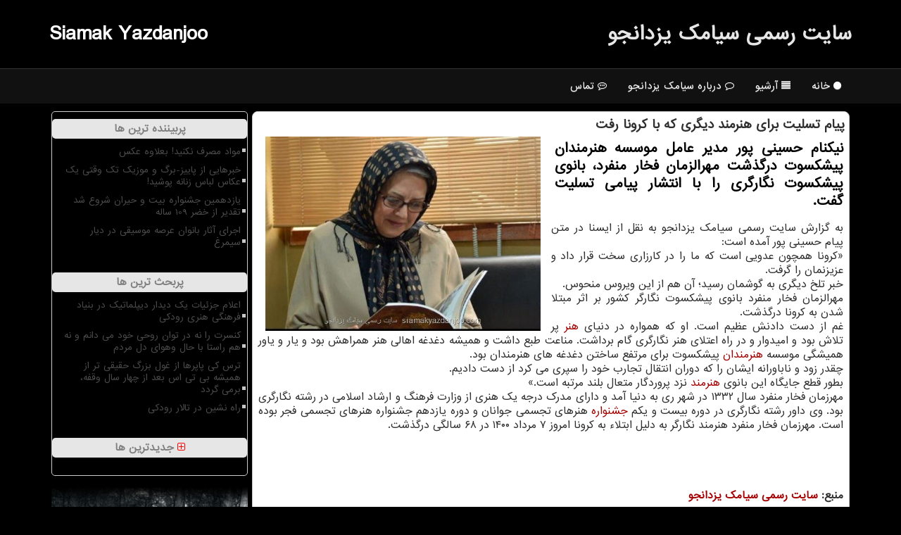

--- FILE ---
content_type: text/html; charset=utf-8
request_url: https://www.siamakyazdanjoo.com/news98765/%D9%BE%DB%8C%D8%A7%D9%85-%D8%AA%D8%B3%D9%84%DB%8C%D8%AA-%D8%A8%D8%B1%D8%A7%DB%8C-%D9%87%D9%86%D8%B1%D9%85%D9%86%D8%AF-%D8%AF%DB%8C%DA%AF%D8%B1%DB%8C-%DA%A9%D9%87-%D8%A8%D8%A7-%DA%A9%D8%B1%D9%88%D9%86%D8%A7-%D8%B1%D9%81%D8%AA
body_size: 10855
content:

<!DOCTYPE html>
<html xmlns="https://www.w3.org/1999/xhtml" dir="rtl" lang="fa">
<head><meta charset="utf-8" /><link rel="apple-touch-icon" sizes="57x57" href="/apple-icon-57x57.png" /><link rel="apple-touch-icon" sizes="60x60" href="/apple-icon-60x60.png" /><link rel="apple-touch-icon" sizes="72x72" href="/apple-icon-72x72.png" /><link rel="apple-touch-icon" sizes="76x76" href="/apple-icon-76x76.png" /><link rel="apple-touch-icon" sizes="114x114" href="/apple-icon-114x114.png" /><link rel="apple-touch-icon" sizes="120x120" href="/apple-icon-120x120.png" /><link rel="apple-touch-icon" sizes="144x144" href="/apple-icon-144x144.png" /><link rel="apple-touch-icon" sizes="152x152" href="/apple-icon-152x152.png" /><link rel="apple-touch-icon" sizes="180x180" href="/apple-icon-180x180.png" /><link rel="icon" type="image/png" sizes="192x192" href="/android-icon-192x192.png" /><link rel="icon" type="image/png" sizes="32x32" href="/favicon-32x32.png" /><link rel="icon" type="image/png" sizes="96x96" href="/favicon-96x96.png" /><link rel="icon" type="image/png" sizes="16x16" href="/favicon-16x16.png" /><link rel="manifest" href="/manifest.json" /><meta name="msapplication-TileColor" content="#000000" /><meta name="msapplication-TileImage" content="/ms-icon-144x144.png" /><meta name="theme-color" content="#000000" /><meta http-equiv="X-UA-Compatible" content="IE=edge" /><meta name="viewport" content="width=device-width, initial-scale=1" /><meta http-equiv="X-UA-Compatible" content="IE=edge" /><meta property="og:type" content="website" /><meta property="og:site_name" content="سایت رسمی سیامک یزدان جو" /><title>
	پیام تسلیت برای هنرمند دیگری که با کرونا رفت
</title><link href="/css/yazdanjoo.css?v=3" rel="stylesheet" />
<meta property="og:image" content="https://www.siamakyazdanjoo.com/images/News/14001/siamakyazdanjoo_com-98765.jpg" /><meta property="og:title" content="پیام تسلیت برای هنرمند دیگری که با کرونا رفت" /><meta property="og:description" content="نیکنام حسینی پور مدیر عامل موسسه هنرمندان پیشکسوت درگذشت مهرالزمان فخار منفرد، بانوی پیشکسوت نگارگری را با انتشار پیامی تسلیت گفت. : #سایت_رسمی_سیامك_یزدانجو , #جشنواره, #هنر, #هنرمند, #هنرمندان" /><link rel="canonical" href="https://www.siamakyazdanjoo.com/news98765/پیام-تسلیت-برای-هنرمند-دیگری-که-با-کرونا-رفت" /><meta property="og:url" content="https://www.siamakyazdanjoo.com/news98765/پیام-تسلیت-برای-هنرمند-دیگری-که-با-کرونا-رفت" /><meta name="twitter:title" content="پیام تسلیت برای هنرمند دیگری که با کرونا رفت" /><meta name="twitter:description" content="نیکنام حسینی پور مدیر عامل موسسه هنرمندان پیشکسوت درگذشت مهرالزمان فخار منفرد، بانوی پیشکسوت نگارگری را با انتشار پیا... : #سایت_رسمی_سیامك_یزدانجو , #جشنواره, #هنر, #هنرمند, #هنرمندان" /><meta name="twitter:image" content="https://www.siamakyazdanjoo.com/images/News/14001/siamakyazdanjoo_comB-98765.jpg" /><meta name="twitter:url" content="https://www.siamakyazdanjoo.com/news98765/پیام-تسلیت-برای-هنرمند-دیگری-که-با-کرونا-رفت" /><meta name="description" content="نیکنام حسینی پور مدیر عامل موسسه هنرمندان پیشکسوت درگذشت مهرالزمان فخار منفرد، بانوی پیشکسوت نگارگری را با انتشار پیامی تسلیت گفت. | سایت رسمی سیامك یزدانجو | siamakyazdanjoo.com" /><meta name="keywords" content="پیام تسلیت برای هنرمند دیگری که با کرونا رفت, پیام, تسلیت, برای, هنرمند, دیگری, که, با, کرونا, رفت, جشنواره, هنر, هنرمند, هنرمندان, سایت رسمی سیامك یزدانجو, siamakyazdanjoo.com" /></head>
<body>
    <form method="post" action="./پیام-تسلیت-برای-هنرمند-دیگری-که-با-کرونا-رفت" id="form1">
<div class="aspNetHidden">
<input type="hidden" name="__EVENTTARGET" id="__EVENTTARGET" value="" />
<input type="hidden" name="__EVENTARGUMENT" id="__EVENTARGUMENT" value="" />

</div>

<script type="text/javascript">
//<![CDATA[
var theForm = document.forms['form1'];
if (!theForm) {
    theForm = document.form1;
}
function __doPostBack(eventTarget, eventArgument) {
    if (!theForm.onsubmit || (theForm.onsubmit() != false)) {
        theForm.__EVENTTARGET.value = eventTarget;
        theForm.__EVENTARGUMENT.value = eventArgument;
        theForm.submit();
    }
}
//]]>
</script>


<script src="/WebResource.axd?d=pynGkmcFUV13He1Qd6_TZE22PBbxA3D4xfhKYCOl_w0ODaGPnJ3IuVVIRpBvLFZCIaZTnH-7Ax3589j2T0C1jg2&amp;t=638901662248157332" type="text/javascript"></script>


<script src="/ScriptResource.axd?d=D9drwtSJ4hBA6O8UhT6CQucAAxXRS9vW-bU5aJCKYdwE9hkeXGcchs-nfglD0ctAW55vg-CJAS8EWLkO4DZIKFSrwBqrsKPnGulZpMntyXtPDDqKNyIihve1xhosZoD8-ujwtVbyzzBYPHq2aKCk_oC4J_M7QYOfRyhYlbWAkeU1&amp;t=5c0e0825" type="text/javascript"></script>
<script type="text/javascript">
//<![CDATA[
if (typeof(Sys) === 'undefined') throw new Error('ASP.NET Ajax client-side framework failed to load.');
//]]>
</script>

<script src="/ScriptResource.axd?d=JnUc-DEDOM5KzzVKtsL1tc3_PaVoo6EA3B3aIK1earkjb6OPQhhGLj8RBeaaOYRcV4iKVFH4LzskMu5kz_Mnxrot9-e4eeVPeNQEeQGriCUmgx0KzNXB-ac_3dhkVYsIARpVpnLMSbGqVrb6BbPm8N8H0oL8leGl3z-1XfkTiFEgCiYShDD4-tWCwJyi6QNS0&amp;t=5c0e0825" type="text/javascript"></script>
        
        
        
        
        
    <div class="site-head">
        <div class="container">
            <div class="row">
                <div class="col-xs-12">
        <b class="pull-left">Siamak Yazdanjoo</b>
        <b id="WebsiteTitle"><a href='/'>سایت رسمی سیامك یزدانجو</a></b>
                </div>
            </div>
        </div>
    </div>
<nav class="navbar navbar-default">
      <button type="button" class="navbar-toggle collapsed" data-toggle="collapse" data-target="#mobmenuc" aria-expanded="false">
        <span class="sr-only">منو</span>
        <i class="fa fa-bars"></i>
      </button>
    <div id="mobmenuc" class="collapse navbar-collapse container">
      <ul class="nav navbar-nav">
        <li><a href="/" title="صفحه اصلی سایت رسمی سیامک یزدانجو"><i class="fa fa-circle"></i> خانه</a></li>
        <li><a href="/new" title="مطالب سایت سیامک یزدان جو"><i class="fa fa-align-justify"></i> آرشیو</a></li>
        <li><a href="/about" title="درباره سیامک یزدان جو"><i class="fa fa-comment-o"></i> درباره سیامک یزدانجو</a></li>
        <li><a href="/contact" title="تماس با سیامک یزدان جو"><i class="fa fa-commenting-o"></i> تماس</a></li>
      </ul>
    </div>
</nav>


        <div class="container">
            
    <div class="col-lg-9 col-md-8 col-sm-7 p3">
        <article class="divnewscontr" itemscope="" itemtype="https://schema.org/NewsArticle">
        <span id="ContentPlaceHolder1_lblPreTitle" itemprop="alternativeHeadline"></span>
        <h1 id="ContentPlaceHolder1_newsheadline" class="newsheadline" itemprop="name">پیام تسلیت برای هنرمند دیگری که با کرونا رفت</h1>
        <img src="/images/News/14001/siamakyazdanjoo_comB-98765.jpg" id="ContentPlaceHolder1_imgNews" itemprop="image" alt="پیام تسلیت برای هنرمند دیگری که با کرونا رفت" title="پیام تسلیت برای هنرمند دیگری که با کرونا رفت" class="img-responsive col-sm-6 col-xs-12 pull-left" />
        <p id="ContentPlaceHolder1_descriptionNews" itemprop="description" class="col-sm-6 col-xs-12 text-justify p5 descriptionNews">نیکنام حسینی پور مدیر عامل موسسه هنرمندان پیشکسوت درگذشت مهرالزمان فخار منفرد، بانوی پیشکسوت نگارگری را با انتشار پیامی تسلیت گفت.</p>
        <br />
        <span id="ContentPlaceHolder1_articleBody" itemprop="articleBody" class="divfulldesc">به گزارش سایت رسمی سیامک یزدانجو به نقل از ایسنا در متن پیام حسینی پور آمده است: <br/> «کرونا همچون عدویی است که ما را در کارزاری سخت قرار داد و عزیزنمان را گرفت.<br/> خبر تلخ دیگری به گوشمان رسید؛ آن هم از این ویروس منحوس.<br/> مهرالزمان فخار منفرد بانوی پیشکسوت نگارگر کشور بر اثر مبتلا شدن به کرونا درگذشت.<br/> غم از دست دادنش عظیم است. او که همواره در دنیای <a href='https://www.siamakyazdanjoo.com/tag/هنر'>هنر</a> پر تلاش بود و امیدوار و در راه اعتلای هنر نگارگری گام برداشت. مناعت طبع داشت و همیشه دغدغه اهالی هنر همراهش بود و یار و یاور همیشگی موسسه <a href='https://www.siamakyazdanjoo.com/tag/هنرمندان'>هنرمندان</a> پیشکسوت برای مرتفع ساختن دغدغه های هنرمندان بود.<br/> چقدر زود و ناباورانه ایشان را که دوران انتقال تجارب خود را سپری می کرد از دست دادیم.<br/> بطور قطع جایگاه این بانوی <a href='https://www.siamakyazdanjoo.com/tag/هنرمند'>هنرمند</a> نزد پروردگار متعال بلند مرتبه است.»<br/> مهرزمان فخار منفرد سال ۱۳۳۲ در شهر ری به دنیا آمد و دارای مدرک درجه یک هنری از وزارت فرهنگ و ارشاد اسلامی در رشته نگارگری بود. وی داور رشته نگارگری در دوره بیست و یکم <a href='https://www.siamakyazdanjoo.com/tag/جشنواره'>جشنواره</a> هنرهای تجسمی جوانان و دوره یازدهم جشنواره هنرهای تجسمی فجر بوده است. مهرزمان فخار منفرد هنرمند نگارگر به دلیل ابتلاء به کرونا امروز ۷ مرداد ۱۴۰۰ در ۶۸ سالگی درگذشت.<br/> <br/><br/><br/><br /><b> منبع: <a  rel="author" href="https://www.siamakyazdanjoo.com">سایت رسمی سیامك یزدانجو</a></b><br /><br /></span>
        
                    <meta content="https://www.siamakyazdanjoo.com/news98765/پیام-تسلیت-برای-هنرمند-دیگری-که-با-کرونا-رفت">
                    <meta itemprop="image" content="https://www.siamakyazdanjoo.com/images/News/14001/siamakyazdanjoo_comB-98765.jpg">
                    <meta itemprop="author" content="سایت رسمی سیامك یزدانجو">
                    <div id="divnewsdetails">
                            <div class="col-sm-6 p5">
                                <i class="fa fa-calendar-plus-o" title="تاریخ انتشار"></i><span id="pubDate">1400/05/09</span>
                                <div class="divmid pltab">
                                    <i class="fa fa-clock-o" title="زمان انتشار"></i><span id="pubTime">21:23:41</span>
                                </div>
                            </div>
                            <div class="col-sm-3 col-xs-6 p5">
                                <i class="fa fa-star-o" title="امتیاز"></i><span id="ratingValue">5.0</span> / 5
                            </div>
                            <div class="col-sm-3 col-xs-6 p5">
                                <i class="fa fa-eye" title="بازدید"></i><span id="ratingCount">817</span>
                            </div>
                        <div class="clearfix"></div>
<script type="application/ld+json">
{"@context": "https://schema.org/", "@type": "CreativeWorkSeries",
"name": "پیام تسلیت برای هنرمند دیگری که با کرونا رفت", "aggregateRating": {
"@type": "AggregateRating", "ratingValue": "5.0","worstRating": "0",
"bestRating": "5", "ratingCount": "817"}}
</script>
                    </div>
            
            
            <span id="ContentPlaceHolder1_metaPublishdate"><meta itemprop="datePublished" content="2021-7-31"></span>
      <div id="divtags">
        <span id="ContentPlaceHolder1_lblTags"><i class='fa fa-tags'></i> تگهای خبر: <a href='/tag/جشنواره' target='_blank'>جشنواره</a> ,  <a href='/tag/هنر' target='_blank'>هنر</a> ,  <a href='/tag/هنرمند' target='_blank'>هنرمند</a> ,  <a href='/tag/هنرمندان' target='_blank'>هنرمندان</a></span>
            <script type="text/javascript">
//<![CDATA[
Sys.WebForms.PageRequestManager._initialize('ctl00$ContentPlaceHolder1$ScriptManager1', 'form1', ['tctl00$ContentPlaceHolder1$UpdatePanel2','ContentPlaceHolder1_UpdatePanel2','tctl00$ContentPlaceHolder1$UpdatePanel1','ContentPlaceHolder1_UpdatePanel1'], [], [], 90, 'ctl00');
//]]>
</script>

        </div>
<div id="ContentPlaceHolder1_UpdateProgress2" style="display:none;">
	
       <div class="divajax" title="چند لحظه صبر کنید"><i class="fa fa-spinner fa-lg fa-refresh"></i></div>

</div>
        <div id="ContentPlaceHolder1_UpdatePanel2">
	
                <div class="clearfix"></div>
                <div id="divdoyoulikeit">
                    <div class="col-sm-6 p5">
                    <div class="divmid"><i class="fa fa-hand-o-left"></i> این مطلب را می پسندید؟</div>
                    <div class="divmid pltabs">
                        <a id="ContentPlaceHolder1_IBLike" title="بله، می پسندم" class="btn btn-sm btn-default" href="javascript:__doPostBack(&#39;ctl00$ContentPlaceHolder1$IBLike&#39;,&#39;&#39;)"><i class="fa fa-thumbs-o-up"></i></a></div>
                    <div class="divmid pltab">
                        <span id="ContentPlaceHolder1_lblScorePlus" title="یک نفر این مطلب را پسندیده است" class="fontsmaller cgray">(1)</span>
                    </div>
                    <div class="divmid">
                        <a id="ContentPlaceHolder1_IBDisLike" title="خیر، نمی پسندم" class="btn btn-sm btn-default" href="javascript:__doPostBack(&#39;ctl00$ContentPlaceHolder1$IBDisLike&#39;,&#39;&#39;)"><i class="fa fa-thumbs-o-down"></i></a></div>
                     <div class="divmid">
                        <span id="ContentPlaceHolder1_lblScoreMinus" title="هنوز شخصی به این مطلب رای منفی نداده است" class="fontsmaller cgray">(0)</span>
                    </div>
                    </div>
                    <div class="col-sm-6 p5 mshare text-left">
                        <a href="tg://msg?text=پیام تسلیت برای هنرمند دیگری که با کرونا رفت  https://www.siamakyazdanjoo.com/news98765/%D9%BE%DB%8C%D8%A7%D9%85-%D8%AA%D8%B3%D9%84%DB%8C%D8%AA-%D8%A8%D8%B1%D8%A7%DB%8C-%D9%87%D9%86%D8%B1%D9%85%D9%86%D8%AF-%D8%AF%DB%8C%DA%AF%D8%B1%DB%8C-%DA%A9%D9%87-%D8%A8%D8%A7-%DA%A9%D8%B1%D9%88%D9%86%D8%A7-%D8%B1%D9%81%D8%AA" id="ContentPlaceHolder1_aae" class="maae" target="_blank" rel="nofollow" title="اشتراک این مطلب در تلگرام"><span class="fa-stack"><i class="fa fa-circle fa-stack-2x clgray"></i><i class="fa fa-paper-plane-o fa-stack-1x cwhite"></i></span></a>
                        <a href="https://www.facebook.com/sharer.php?u=https://www.siamakyazdanjoo.com/news98765/%D9%BE%DB%8C%D8%A7%D9%85-%D8%AA%D8%B3%D9%84%DB%8C%D8%AA-%D8%A8%D8%B1%D8%A7%DB%8C-%D9%87%D9%86%D8%B1%D9%85%D9%86%D8%AF-%D8%AF%DB%8C%DA%AF%D8%B1%DB%8C-%DA%A9%D9%87-%D8%A8%D8%A7-%DA%A9%D8%B1%D9%88%D9%86%D8%A7-%D8%B1%D9%81%D8%AA" id="ContentPlaceHolder1_aaf" class="maaf" target="_blank" rel="nofollow" title="اشتراک این مطلب در فیسبوک"><span class="fa-stack"><i class="fa fa-circle fa-stack-2x clgray"></i><i class="fa fa-facebook-f fa-stack-1x cwhite"></i></span></a>
                        <a href="https://twitter.com/share?url=https://www.siamakyazdanjoo.com/news98765/%D9%BE%DB%8C%D8%A7%D9%85-%D8%AA%D8%B3%D9%84%DB%8C%D8%AA-%D8%A8%D8%B1%D8%A7%DB%8C-%D9%87%D9%86%D8%B1%D9%85%D9%86%D8%AF-%D8%AF%DB%8C%DA%AF%D8%B1%DB%8C-%DA%A9%D9%87-%D8%A8%D8%A7-%DA%A9%D8%B1%D9%88%D9%86%D8%A7-%D8%B1%D9%81%D8%AA&text=پیام تسلیت برای هنرمند دیگری که با کرونا رفت" id="ContentPlaceHolder1_aat" class="maat" target="_blank" rel="nofollow" title="اشتراک این مطلب در توئیتر"><span class="fa-stack"><i class="fa fa-circle fa-stack-2x clgray"></i><i class="fa fa-twitter fa-stack-1x cwhite"></i></span></a>
                        <a href="/rss/" id="ContentPlaceHolder1_aar" class="maar" target="_blank" title="اشتراک مطالب به وسیله فید rss"><span class="fa-stack"><i class="fa fa-circle fa-stack-2x clgray"></i><i class="fa fa-rss fa-stack-1x cwhite"></i></span></a>
                    </div>
               </div>
                <div class="clearfix"></div>
                <br />
                
                
                    
            
</div>
       <div class="newsothertitles">
            <span class="glyphicon glyphicon-time"></span> تازه ترین مطالب مرتبط
        </div>
        <div class="hasA">
            
            <ul class="ulrelated">
                    <li><a href='/news104676/اعلام-جزئیات-یک-دیدار-دیپلماتیک-در-بنیاد-فرهنگی-هنری-رودکی' title='1404/10/18  15:47:10' class="aothertitles">اعلام جزئیات یک دیدار دیپلماتیک در بنیاد فرهنگی هنری رودکی</a></li>
                
                    <li><a href='/news104659/پایان-بازنگری-آثار-رسیده-به-چهل-ویکمین-جشنواره-بین-المللی-موسیقی-فجر' title='1404/10/10  13:39:36' class="aothertitles">پایان بازنگری آثار رسیده به چهل ویکمین جشنواره بین المللی موسیقی فجر</a></li>
                
                    <li><a href='/news104651/صدای-چند-ارکستر-ایرانی-در-موزه-هنرهای-معاصر-شنیدنی-شد' title='1404/10/07  10:06:50' class="aothertitles">صدای چند ارکستر ایرانی در موزه هنرهای معاصر شنیدنی شد</a></li>
                
                    <li><a href='/news104649/اثر-انتقادی-بنکسی-نمادی-از-امید-جشنواره-تجسمی-فجر-وارد-مراحل-جدی-شد' title='1404/10/06  10:12:16' class="aothertitles">اثر انتقادی بنکسی نمادی از امید جشنواره تجسمی فجر وارد مراحل جدی شد</a></li>
                </ul>
        </div>
       <div class="newsothertitles">
            <i class="fa fa-comments-o"></i> نظرات بینندگان در مورد این مطلب
        </div>
            <div class="text-right p5">
                
                
            </div>
        <div id="divycommenttitle">
            <i class="fa fa-smile-o fa-lg"></i> لطفا شما هم <span class="hidden-xs">در مورد این مطلب</span> نظر دهید
        </div>
        <div class="clearfix"></div>
        <div id="divycomment">
            <div id="ContentPlaceHolder1_UpdatePanel1">
	
                <div class="col-sm-6 col-xs-12 p5">
                    <div class="input-group">
                        <div class="input-group-addon">
                            <i class="fa fa-user-circle-o"></i>
                        </div>
                        <input name="ctl00$ContentPlaceHolder1$txtName" type="text" id="ContentPlaceHolder1_txtName" class="form-control" placeholder="نام" />
                    </div>

                </div>
                <div class="col-sm-6 col-xs-12 p5">
                    <div class="input-group">
                        <div class="input-group-addon">
                            <i class="fa fa-at"></i>
                        </div>
                    <input name="ctl00$ContentPlaceHolder1$txtEmail" type="text" id="ContentPlaceHolder1_txtEmail" class="form-control" placeholder="ایمیل" />
                    </div>
                </div>
                <div class="clearfix"></div>
                <div class="col-xs-12 p5">
                    <div class="input-group">
                        <div class="input-group-addon">
                            <i class="fa fa-align-right"></i>
                        </div>
                    <textarea name="ctl00$ContentPlaceHolder1$txtMatn" rows="4" cols="20" id="ContentPlaceHolder1_txtMatn" class="form-control">
</textarea></div>
                    </div>

                <div class="clearfix"></div>
                    <div class="col-sm-3 col-xs-4 p5" title="سوال امنیتی برای تشخیص اینکه شما ربات نیستید">
                    <div class="input-group">
                        <div class="input-group-addon">
                            <i class="fa fa-question-circle-o"></i>
                        </div>
                    <input name="ctl00$ContentPlaceHolder1$txtCaptcha" type="text" maxlength="2" id="ContentPlaceHolder1_txtCaptcha" class="form-control" /></div>
                    </div>

                    <div class="col-sm-8 col-xs-5 text-right text-info p85" title="سوال امنیتی برای تشخیص اینکه شما ربات نیستید"><span id="ContentPlaceHolder1_lblCaptcha"> = ۴ بعلاوه ۳</span></div>
                <div class="clearfix"></div>
                <div class="col-xs-12 p5">
                    <div class="divmid">
                        <a id="ContentPlaceHolder1_btnSendComment" class="btn btn-default btn-sm" href="javascript:__doPostBack(&#39;ctl00$ContentPlaceHolder1$btnSendComment&#39;,&#39;&#39;)"><i class="fa fa-send-o"></i> ارسال نظر</a></div>
                    <div class="divmid"><span id="ContentPlaceHolder1_lblMSGComment"></span></div>
                    
                    
                    
                </div>
                
</div>
            <div id="ContentPlaceHolder1_UpdateProgress1" style="display:none;">
	
                    <div class="p5"><i class="fa fa-spinner fa-refresh fa-lg"></i></div>
                
</div>
        </div>
            <div class="clearfix"></div>
        </article>
    </div>

    <div class="col-lg-3 col-md-4 col-sm-5 p3">
    <div class="nav-leftBS">
                            <div>
                            
                            
                            
                            </div>
                            <div>
                            <div class="lefttitles" id="dtMostVisited"><b><span id="pMostVisited"><i class="fa fa-plus-square-o"></i></span>پربیننده ترین ها</b></div>
                            
                                <ul id="uMostVisited">
                                    
                                            <li><a href='/news104515/مواد-مصرف-نکنید-بعلاوه-عکس' title='1404/08/23  10:56:41'>مواد مصرف نکنید! بعلاوه عکس</a></li>
                                        
                                            <li><a href='/news104557/خبرهایی-از-پاییز-برگ-و-موزیک-تک-وقتی-یک-عکاس-لباس-زنانه-پوشید' title='1404/09/08  12:30:01'>خبرهایی از پاییز-برگ و موزیک تک وقتی یک عکاس لباس زنانه پوشید!</a></li>
                                        
                                            <li><a href='/news104568/یازدهمین-جشنواره-بیت-و-حیران-شروع-شد-تقدیر-از-خضر-109-ساله' title='1404/09/12  10:08:25'>یازدهمین جشنواره بیت و حیران شروع شد تقدیر از خضر 109 ساله</a></li>
                                        
                                            <li><a href='/news104487/اجرای-آثار-بانوان-عرصه-موسیقی-در-دیار-سیمرغ' title='1404/08/14  11:02:02'>اجرای آثار بانوان عرصه موسیقی در دیار سیمرغ</a></li>
                                        
                                </ul>
                                <br />
                            </div>
                            <div>
                            <div class="lefttitles" id="dtMostDiscussion"><b><span id="pMostDiscussion"><i class="fa fa-plus-square-o"></i></span>پربحث ترین ها</b></div>
                            
                                <ul id="uMostDiscussion">
                                    
                                            <li><a href='/news104676/اعلام-جزئیات-یک-دیدار-دیپلماتیک-در-بنیاد-فرهنگی-هنری-رودکی' title='1404/10/18  15:47:10'>اعلام جزئیات یک دیدار دیپلماتیک در بنیاد فرهنگی هنری رودکی</a></li>
                                        
                                            <li><a href='/news104674/کنسرت-را-نه-در-توان-روحی-خود-می-دانم-و-نه-هم-راستا-با-حال-وهوای-دل-مردم' title='1404/10/17  10:14:47'>کنسرت را نه در توان روحی خود می دانم و نه هم راستا با حال وهوای دل مردم</a></li>
                                        
                                            <li><a href='/news104672/ترس-کی-پاپرها-از-غول-بزرگ-حقیقی-تر-از-همیشه-بی-تی-اس-بعد-از-چهار-سال-وقفه-برمی-گردد' title='1404/10/16  13:12:23'>ترس کی پاپرها از غول بزرگ حقیقی تر از همیشه بی تی اس بعد از چهار سال وقفه، برمی گردد</a></li>
                                        
                                            <li><a href='/news104669/راه-نشین-در-تالار-رودکی' title='1404/10/15  10:15:34'>راه نشین در تالار رودکی</a></li>
                                        
                                </ul>
                                <br />
                            </div>
                            <div>
                            <div class="lefttitles" id="dtMostNews"><b><span id="pMostNews"><i class="fa fa-plus-square-o"></i></span>جدیدترین ها</b></div>
                            
                                <ul id="uMostNews">
                                    
                                            <li><a href='/news104676/اعلام-جزئیات-یک-دیدار-دیپلماتیک-در-بنیاد-فرهنگی-هنری-رودکی' title='1404/10/18  15:47:10'>اعلام جزئیات یک دیدار دیپلماتیک در بنیاد فرهنگی هنری رودکی</a></li>
                                        
                                            <li><a href='/news104674/کنسرت-را-نه-در-توان-روحی-خود-می-دانم-و-نه-هم-راستا-با-حال-وهوای-دل-مردم' title='1404/10/17  10:14:47'>کنسرت را نه در توان روحی خود می دانم و نه هم راستا با حال وهوای دل مردم</a></li>
                                        
                                            <li><a href='/news104672/ترس-کی-پاپرها-از-غول-بزرگ-حقیقی-تر-از-همیشه-بی-تی-اس-بعد-از-چهار-سال-وقفه-برمی-گردد' title='1404/10/16  13:12:23'>ترس کی پاپرها از غول بزرگ حقیقی تر از همیشه بی تی اس بعد از چهار سال وقفه، برمی گردد</a></li>
                                        
                                            <li><a href='/news104669/راه-نشین-در-تالار-رودکی' title='1404/10/15  10:15:34'>راه نشین در تالار رودکی</a></li>
                                        
                                            <li><a href='/news104667/اعلام-جزئیات-کنسرت-ارکستر-دیالوگ-در-تالار-وحدت' title='1404/10/14  13:05:20'>اعلام جزئیات کنسرت ارکستر دیالوگ در تالار وحدت</a></li>
                                        
                                            <li><a href='/news104665/داستان-موسیقی-یک-کارتون-پرطرفدار-ماجراجویی-بنر-نوستالژی-می-سازد' title='1404/10/13  12:59:31'>داستان موسیقی یک کارتون پرطرفدار ماجراجویی بنر نوستالژی می سازد</a></li>
                                        
                                            <li><a href='/news104662/بیانسه-به-جمع-میلیاردرها-پیوست' title='1404/10/12  14:43:38'>بیانسه به جمع میلیاردرها پیوست</a></li>
                                        
                                            <li><a href='/news104660/از-یک-دل-نوشته-برای-ایرج-تا-واکنش-های-متفاوت-به-صحبت-های-شوالیه' title='1404/10/12  14:12:05'>از یک دل نوشته برای ایرج تا واکنش های متفاوت به صحبت های شوالیه</a></li>
                                        
                                            <li><a href='/news104659/پایان-بازنگری-آثار-رسیده-به-چهل-ویکمین-جشنواره-بین-المللی-موسیقی-فجر' title='1404/10/10  13:39:36'>پایان بازنگری آثار رسیده به چهل ویکمین جشنواره بین المللی موسیقی فجر</a></li>
                                        
                                            <li><a href='/news104656/انتخابات-داخلی-هیات-مدیره-خانه-موسیقی-انجام-شد-معرفی-سخنگوی-جدید' title='1404/10/09  19:40:04'>انتخابات داخلی هیات مدیره خانه موسیقی انجام شد معرفی سخنگوی جدید</a></li>
                                        
                                </ul>
                                <br />
                            </div>
    </div>

            <img class="img-responsive" alt="سیامک یزدان جو" title="سیامک یزدان جو" src="/images/Siamak-Yazdanjoo-Black.jpg" />

            <div class="panel panel-danger">
                <div id="ContentPlaceHolder1_divTagsTitle" class="panel-heading"><i class='fa fa-align-right'></i> موضوع های سایت رسمی سیامك یزدانجو</div>
                <div class="panel-body divtags">
                    
                    
                            <a class='fontmedium' href='/tag/ساز' target="_blank">ساز </a>
                        
                            <a class='fontmedium' href='/tag/هنر' target="_blank">هنر </a>
                        
                            <a class='fontmedium' href='/tag/نمایش' target="_blank">نمایش </a>
                        
                            <a class='fontmedium' href='/tag/آهنگ' target="_blank">آهنگ </a>
                        
                            <a class='fontmedium' href='/tag/موسیقی' target="_blank">موسیقی </a>
                        
                            <a class='fontmedium' href='/tag/جشنواره' target="_blank">جشنواره </a>
                        
                            <a class='fontmedium' href='/tag/نمایشگاه' target="_blank">نمایشگاه </a>
                        
                            <a class='fontmedium' href='/tag/هنرمند' target="_blank">هنرمند </a>
                        
                </div>
            </div>
    </div>
    <div class="clearfix"></div>
    <div id="difooter">
        
        <div class="col-sm-6 p5 text-center">
            <a href="/new/" title="آرشیو مطالب سایت سیامک یزدانجو"><i class="fa fa-align-justify"></i> صفحه مطالب</a>
        </div>
        <div class="clearfix hidden visible-xs"></div>
        <div class="col-sm-6 p5 text-center">
            <a href="/" title="سایت رسمی سیامک یزدان جو"><i class="fa fa-reply"></i> بازگشت به صفحه اصلی</a>
        </div>
        <div class="clearfix"></div>
    </div>












            <div id="ICONtoppage"><a href="#top" title="بالای صفحه"><i class="fa fa-angle-up fa-3x"></i></a></div>
        </div>
        <div id="sitefooter">
            <div class="container">
                <div class="row">
                    <div class="col-xs-12 p5 text-center">
                        <a class="btn btn-link" href="https://www.instagram.com/siamak_yazdanjoo/" title="سیامک یزدانجو در اینستاگرام" rel="author" target="_blank"><i class="fa fa-2x fa-instagram"></i></a>
                        <a class="btn btn-link" href="https://www.aparat.com/siamak_yazdanjoo" rel="nofollow" title="سیامک یزدانجو در آپارات" target="_blank"><i class="fa fa-2x fa-film"></i></a>
                        <a class="btn btn-link" href="/rss/" rel="archives" title="اخبار سایت رسمی سیامک یزدانجو" target="_blank"><i class="fa fa-2x fa-rss"></i></a>
                    </div>
                </div>
                <div class="row">
                    <div id="sitefooterr" class="col-lg-7 col-md-6">
                        <div id="divWebFooterDesc" class="botfooter p3"><h3><i class='fa fa-arrow-circle-left'></i> سایت رسمی سیامك یزدانجو</h3><p>وب سایت رسمی سیامک یزدانجو</p></div>
                        <div class="p3"><br /><i class="fa fa-copyright"></i> siamakyazdanjoo.com مالکیت معنوی سایت رسمی سیامک یزدانجو متعلق به ایشان می باشد</div>
                    </div>
                    <div id="sitefooterl" class="col-lg-5 col-md-6 p3">
                        <div class="col-xs-12 p3 botfooter"><i class="fa fa-folder-open-o"></i> میانبرهای سایت سیامک یزدانجو</div>
                        <div class="sitefooterl2 col-xs-12">
                            <a title="درباره سیامک یزدانجو" href="/about">درباره سیامک یزدانجو</a>
                            <a title="آرشیو مطالب سایت رسمی سیامک یزدانجو" href="/new/">آرشیو مطالب</a>
                        </div>
                        <div class="col-xs-12 p3 botfooter"><i class="fa fa-th-large"></i> موضوعات سایت سیامک یزدانجو</div>
                    
                    <div class="col-xs-12 p3 divtags">
                    
                            <a class='fontmedium' href='/tag/ساز' target="_blank">ساز </a>
                        
                            <a class='fontmedium' href='/tag/هنر' target="_blank">هنر </a>
                        
                            <a class='fontmedium' href='/tag/نمایش' target="_blank">نمایش </a>
                        
                            <a class='fontmedium' href='/tag/آهنگ' target="_blank">آهنگ </a>
                        
                            <a class='fontmedium' href='/tag/موسیقی' target="_blank">موسیقی </a>
                        
                            <a class='fontmedium' href='/tag/جشنواره' target="_blank">جشنواره </a>
                        
                            <a class='fontmedium' href='/tag/نمایشگاه' target="_blank">نمایشگاه </a>
                        
                            <a class='fontmedium' href='/tag/هنرمند' target="_blank">هنرمند </a>
                        
                            <a class='fontmedium' href='/tag/آموزش' target="_blank">آموزش </a>
                        
                            <a class='fontmedium' href='/tag/آلبوم' target="_blank">آلبوم </a>
                        
                            <a class='fontmedium' href='/tag/خواننده' target="_blank">خواننده </a>
                        
                            <a class='fontmedium' href='/tag/آواز' target="_blank">آواز </a>
                        
                            <a class='fontmedium' href='/tag/كنسرت' target="_blank">كنسرت </a>
                        
                    </div>
                    </div>
                </div>
            </div>
        </div>
        <script src="/js/JQ_BT.js?v=1"></script>
        

<script async src="https://www.googletagmanager.com/gtag/js?id=AW-16546531032"></script>
<script>
    window.dataLayer = window.dataLayer || [];
    function gtag() { dataLayer.push(arguments); }
    gtag('js', new Date());

    gtag('config', 'AW-16546531032');</script>
    
<div class="aspNetHidden">

	<input type="hidden" name="__VIEWSTATEGENERATOR" id="__VIEWSTATEGENERATOR" value="B953A919" />
	<input type="hidden" name="__VIEWSTATEENCRYPTED" id="__VIEWSTATEENCRYPTED" value="" />
	<input type="hidden" name="__EVENTVALIDATION" id="__EVENTVALIDATION" value="MBPJ38FjYyJo3nV3XMFskNc7fsRDo9x4SXDyyTfu046jb8RsIW53/LXG0QBW2FBytGgroKF1K7rc2onz/U17uRTrw0lKnVSOYhUfJakT6o6FhtudK4c/jlHjNcNkSMsqT4mfJbDzdWlF0OE5cGq2UbUKtQkLyMOW+Q5QqjAkUUWSU9qvIkkF7v00F2pVLno/8FEMy/DNofB8giV/ICzmsw+MJLkSMdwHY1F0s9vfN3SGz3kMUIg8Y3Iy24be/hlA" />
</div>

<script type="text/javascript">
//<![CDATA[
Sys.Application.add_init(function() {
    $create(Sys.UI._UpdateProgress, {"associatedUpdatePanelId":"ContentPlaceHolder1_UpdatePanel2","displayAfter":10,"dynamicLayout":true}, null, null, $get("ContentPlaceHolder1_UpdateProgress2"));
});
Sys.Application.add_init(function() {
    $create(Sys.UI._UpdateProgress, {"associatedUpdatePanelId":"ContentPlaceHolder1_UpdatePanel1","displayAfter":500,"dynamicLayout":true}, null, null, $get("ContentPlaceHolder1_UpdateProgress1"));
});
//]]>
</script>
<input type="hidden" name="__VIEWSTATE" id="__VIEWSTATE" value="n/9nm2X5xR6UWCK2zYXsJ92UtUvvc4lavPiwd16ytVo9bvvoLohQVb7w45jzm2Wi1s6o4NiICeMsvwwvz9K7vJc6mDMRbRvmychO38I3rEenddf+UD6lg/1+UIuo4pZkufi/VpjH42aS7KP2vySg1QfAmLgH4/Cvu80DlUkqqSsPrizbdLTxjOGFI7J0S2iAw0Vr9Xc40lws/XsIAGwosq9SFBtN0n71a3ngZjOggsAj7jK9yl7EeEImY1NdY3bpQ8Mhihs1pSfKT4X+bwKFVLb1xirFy+XUdy1Ee/QNT/HXNpgXMZzUzW5BC6uVj/5fYNgB444Y0MlgAdcuRAP0LVtRgGWY7qDOvJCl+ybYlMZmq97+7wxclSVw0y/yHkOJuTGn0ZB4FtHuC8bif3IktCCleJyIjDKEekLyI700jTjDytEZPwNLC92BdvytT0b2BHbUGVLNY4yE4TTV0ZxLv0m9oQLG0Q30b4ltewh2zgBD8u6GJspA7uiWGy6MfPWYVm2OXs/sBRkkb++uKLIKSJl9U+1MYJkaBc/qA9eTIgJGZ+5LPpBdFFoqX6UO3wVFmO0evApmOd4HvFz6bw8c9wCP9M3MslpDcNz+8BN5DBCrWPbApTgDhKr0PpZdnqxAbDd4hyaHdzf637l7GpKd6IRDxZjPOz81JfBd6XRtMINxTjvdAPl0X+il3n701UTZ3yyhd1OSPLNzgW6Ncf/KInm25usEQ3W7tgNJClu+bkXrmpLfSE34hWQYjsNjDK08xLNcbPyXHmksgQBGa6PvFFyo1DY8SLX+VnX2XykLy49s05WjtGlz5kcmA+yj3jPo/1xjHAd9KV++rXOtVqCvX8yV8FLgN5fJcAsjSssF2WeckiVjxG1VX2nYWy5Nu6Lw/rvQjqYWK89rTAdPNDn0qPp6Pf4E6aiIagGt0qe9gAYflGhGEM8Xpsg5DulWOqzrBNUynqC3CRr/4fw684Zd4d/Y0oc3BxHsFkC0w9701sv+tv8tgkOk5WDNb88lDXcOsVsNsR6mN/kgKgaRDAJ1cHDZpBxJpRlepjxafTot7Z+LZBZ+IT5klOT5xnmdfE4pueaW4qM+gBFevjf4IBMUaFdGJGsG9ZuAdproAnHw9oEoFVzSSirJZyjqywbpvjHBYJIPiw1+B/HwMXrd9TGhVO+yWS/PhhkzPrjqqDeZnDHnOOThAWeoviHg2V9sCUGN0Us8pu5F9cLsQtjh6CCkCT4I7zncrSl2f5akpCAL5+etIEY9cXmtjDpAhPfELvt8vhG0KBrA9oeYCebuhWYJ0NMf53TAwZJXN10+7aLJEnwK5niu4LodMbVV2/3FKfjc3vPaNuEdmAMBqXmfD90xWeip3jfgnqFyAfzfKQAWdvg3X7ZhQtY8iGivpXXhzCJLSMVIVoCaUBxq3b8XjEPAWHyvYJdcPUqpZ2saXYqPc/[base64]/qEGW72LNAkzMlIscglWjEvuQFYgRWSLaLdl6rs8Ols4giLyUAicPhDU2DLcpKjdcdk2PzYZ2vb6FEfl+X4OGwmTHdbjLaDSPuBvsFseKtLBnEknHIEyTL9AsrCCWaWReTv88ynnedVNtGBoQGUoawr89vVIOvPSOCzz+FEm82P/PaF3f8+R5LOskvIgHq3+QXHqlUsyKGSmqk04NIpygLBg7ptUBWUQMBDvAL8RFX3/kCQmrwgQHjUKJVlAx9LBs7fbbLiIsO6pYzdIWhwvgygROt7+s2a8kf9kHXkENzQM/EJVXTY52VEFRTgJoFRI+CD1ynATNUZFGJdN5qaAg5ECOZUeVL3MzYh4zOD5VsAWkig97oY0G1r0hdm67p7h6wMQTzKrJlFUTYsQmeZvDPMdh1154CHXPo/EfXW0BS9aHKTLJwnA9BnyZcZOAE2wl0jb32jUj341bEfYQU2Pn10XaHcnOMD+Hc0lZRuqkgIvEXLrp9rhuX6uQD/ixMsiE35Yz9EUWzT2ZgcftBvwVW4ZUU2FUJMfbmuUDG43T5CbPUAyvYJDsLfuQKvhnj7YuEDVzzrY1dQSBHkVB3zrQ1i/CJq1T7LS7qh6XS4hhM7nggiNxbEyyLINR1JAk0Z8UufLltmCzd1ssWHOdJzhOjgOTvGEHWKESyBwxc62WyXWSJpumVrLAQXclerSTRsWYLe007bgFC6T0fdlcFDYM98qcBymYY1gwfCfTVle0Sj12dJThbzNKD8lAMb/CJK8dYFZejPNF/mrE+HGhKKKecl0wf/JvYbxs/KOYMpyh7zpx027Afh84pnyBQ+R+kGOI7Cv6up3CjKMENb2xflPmanZF+5oUCaUnCEyGLLXGs88zBeLk8cnu8ozVQD7NRUeAtOzCTkATe9Sarbk531FtFn0jj2/Jt5nZk/1zumJayDcaKCn8QQXjw4Rukbw" /></form>
<script defer src="https://static.cloudflareinsights.com/beacon.min.js/vcd15cbe7772f49c399c6a5babf22c1241717689176015" integrity="sha512-ZpsOmlRQV6y907TI0dKBHq9Md29nnaEIPlkf84rnaERnq6zvWvPUqr2ft8M1aS28oN72PdrCzSjY4U6VaAw1EQ==" data-cf-beacon='{"version":"2024.11.0","token":"85f919d337204ca899f049682913dfde","r":1,"server_timing":{"name":{"cfCacheStatus":true,"cfEdge":true,"cfExtPri":true,"cfL4":true,"cfOrigin":true,"cfSpeedBrain":true},"location_startswith":null}}' crossorigin="anonymous"></script>
</body>
</html>
